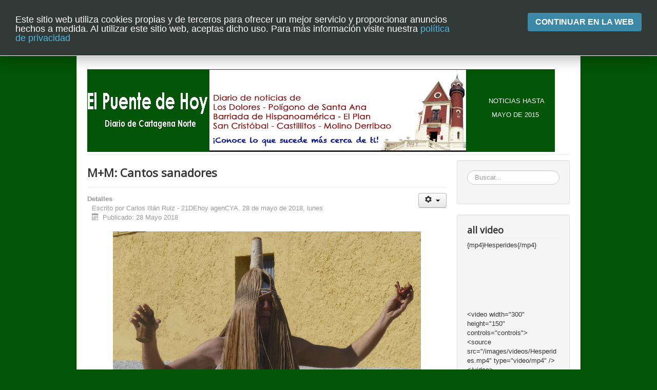

--- FILE ---
content_type: text/html; charset=utf-8
request_url: http://www.ctnorte.cartagenadehoy.com/index.php/44-el-algar-los-urrutias/noticias/43816-mm-cantos-sanadores
body_size: 5675
content:
<!DOCTYPE html>
<html lang="es-es" dir="ltr">
<head>
	<meta name="viewport" content="width=device-width, initial-scale=1.0" />
	<meta charset="utf-8" />
	<base href="http://www.ctnorte.cartagenadehoy.com/index.php/44-el-algar-los-urrutias/noticias/43816-mm-cantos-sanadores" />
	<meta name="author" content="Carlos Illán Ruiz - 21DEhoy agenCYA. 28 de mayo de 2018, lunes" />
	<meta name="description" content="La actividad de Mucho Más Mayo se ha activado esta mañana con varias actividades, como ‘Cantar a Los dolores’, una acción sonora por las calles, que parte desde la plaza Virgen de los Dolores y que emula a una época en la que a esta tierra venían personas a curarse de sus enfermedades. En la plaza del Tulipán se cubre su perímetro con fichas de Lego y en la sede la Omita está ‘Fractal interdependiente’. Por la tarde, Mar de Recreo en el colegio Nuestra Señora de los Dolores." />
	<meta name="generator" content="Joomla! - Open Source Content Management" />
	<title>M+M: Cantos sanadores</title>
	<link href="/templates/protostar/favicon.ico" rel="shortcut icon" type="image/vnd.microsoft.icon" />
	<link href="http://www.ctnorte.cartagenadehoy.com/index.php/component/search/?Itemid=101&amp;catid=44&amp;id=43816&amp;format=opensearch" rel="search" title="Buscar Archivo el Puente de Hoy" type="application/opensearchdescription+xml" />
	<link href="/templates/protostar/css/template.css?96e0b2599dc7faa05668fd887ee1ce94" rel="stylesheet" />
	<link href="https://fonts.googleapis.com/css?family=Open+Sans" rel="stylesheet" />
	<style>

	h1, h2, h3, h4, h5, h6, .site-title {
		font-family: 'Open Sans', sans-serif;
	}
	body.site {
		border-top: 3px solid #0088cc;
		background-color: #025406;
	}
	a {
		color: #0088cc;
	}
	.nav-list > .active > a,
	.nav-list > .active > a:hover,
	.dropdown-menu li > a:hover,
	.dropdown-menu .active > a,
	.dropdown-menu .active > a:hover,
	.nav-pills > .active > a,
	.nav-pills > .active > a:hover,
	.btn-primary {
		background: #0088cc;
	}#easycookieinfo {
	position: fixed;
	width: 100%;top:0px;
	right: 0;
	left: 0;
	z-index: 10000;
	background: #323A38;
	color: #FFFFFF;
	border-top: 1px solid #FFFFFF;
	border-bottom: 1px solid #FFFFFF;
	border-top:none;
	box-shadow: 0 0 30px rgba(0, 0, 0, 0.4);
	padding: 25px 0;
	box-sizing: border-box;
}

#easycookieinfo .text {
	text-align: center;
	font-size: 16px;
	padding: 0 15px 30px 15px;
	box-sizing: border-box;
}

#easycookieinfo .text > a {
	color: #51B7DE;
	text-decoration: none;
}

#easycookieinfo .text > a:hover,
#easycookieinfo .text > a:active,
#easycookieinfo .text > a:focus {
	text-decoration: underline;
}

#easycookieinfo .accept {
	text-align: center;
	box-sizing: border-box;
}

#easycookieinfo .accept > a {
	display: inline-block;
	background: #3C89A7;
	color: #FFFFFF;
	padding: 8px 15px;
	margin: 0;
	font-size: 16px;
	line-height:20px;
	text-align: center;
	vertical-align: middle;
	font-weight: bold;
	text-transform: uppercase;
	border: none;
	-webkit-border-radius: 4px;
	-moz-border-radius: 4px;
    border-radius: 4px;
	text-shadow: none;
	text-decoration: none;
}

#easycookieinfo .accept > a:hover,
#easycookieinfo .accept > a:focus,
#easycookieinfo .accept > a:active {
	background-color: #367B96;
	color: #FFFFFF;
	text-decoration: none;
}

@media (min-width: 700px) {
	#easycookieinfo .text {
		float: left;
		font-size: 18px;
		width: 70%;
		text-align: left;
		padding: 4px 15px 0 30px;		
	}

	#easycookieinfo .accept {
		float: right;
		width: 30%;
		text-align: right;
		padding: 0 30px 0 15px;	
	}
}
	</style>
	<script src="/media/jui/js/jquery.min.js?96e0b2599dc7faa05668fd887ee1ce94"></script>
	<script src="/media/jui/js/jquery-noconflict.js?96e0b2599dc7faa05668fd887ee1ce94"></script>
	<script src="/media/jui/js/jquery-migrate.min.js?96e0b2599dc7faa05668fd887ee1ce94"></script>
	<script src="/media/jui/js/bootstrap.min.js?96e0b2599dc7faa05668fd887ee1ce94"></script>
	<script src="/media/system/js/caption.js?96e0b2599dc7faa05668fd887ee1ce94"></script>
	<script src="/templates/protostar/js/template.js?96e0b2599dc7faa05668fd887ee1ce94"></script>
	<!--[if lt IE 9]><script src="/media/jui/js/html5.js?96e0b2599dc7faa05668fd887ee1ce94"></script><![endif]-->
	<!--[if lt IE 9]><script src="/media/system/js/html5fallback.js?96e0b2599dc7faa05668fd887ee1ce94"></script><![endif]-->
	<script>
jQuery(function($){ initTooltips(); $("body").on("subform-row-add", initTooltips); function initTooltips (event, container) { container = container || document;$(container).find(".hasTooltip").tooltip({"html": true,"container": "body"});} });jQuery(window).on('load',  function() {
				new JCaption('img.caption');
			});
	</script>

</head>
<body class="site com_content view-article no-layout no-task itemid-101">
	<!-- Body -->
	<div class="body" id="top">
		<div class="container">
			<!-- Header -->
			<header class="header" role="banner">
				<div class="header-inner clearfix">
					<a class="brand pull-left" href="/">
						<span class="site-title" title="Archivo el Puente de Hoy">Archivo el Puente de Hoy</span>											</a>
					<div class="header-search pull-right">
						
					</div>
				</div>
			</header>
							<nav class="navigation" role="navigation">
					<div class="navbar pull-left">
						<a class="btn btn-navbar collapsed" data-toggle="collapse" data-target=".nav-collapse">
							<span class="element-invisible">Cambiar navegación</span>
							<span class="icon-bar"></span>
							<span class="icon-bar"></span>
							<span class="icon-bar"></span>
						</a>
					</div>
					<div class="nav-collapse">
						

<div class="custom"  >
	<p> </p>
<table style="height: 104px; width: 911px; background-color: #025406;">
<tbody>
<tr>
<td style="width: 754px;"><a href="/index.php"><img src="/images/banners/LogoElPuenteDeHoy.png" alt="" width="233" height="71" /></a> <img src="/images/banners/cast.jpg" width="500" height="90" /></td>
<td style="width: 151px;">
<p style="text-align: center;"> <span style="font-size: 10pt; color: #ffffff;"><a style="color: #ffffff;" href="http://www.archivo.cartagenadehoy.com/index.php?option=com_content&amp;view=category&amp;layout=blog&amp;id=109&amp;Itemid=121" target="_blank" rel="noopener noreferrer">NOTICIAS HASTA</a></span></p>
<p style="text-align: center;"><span style="font-size: 10pt; color: #ffffff;"><a style="color: #ffffff;" href="http://www.archivo.cartagenadehoy.com/index.php?option=com_content&amp;view=category&amp;layout=blog&amp;id=109&amp;Itemid=121" target="_blank" rel="noopener noreferrer"> MAYO DE 2015</a></span></p>
</td>
</tr>
</tbody>
</table></div>
<noscript>
	<div id="easycookieinfo">
		<div class="text">Este sitio web utiliza cookies propias y de terceros para ofrecer un mejor servicio y proporcionar anuncios hechos a medida. Al utilizar este sitio web, aceptas dicho uso. Para más información visite nuestra <a href="/index.php/2-uncategorised/44106-politica-de-cookies">política de privacidad</a></div>
		<div class="accept"><a href="http://www.ctnorte.cartagenadehoy.com/index.php/44-el-algar-los-urrutias/noticias/43816-mm-cantos-sanadores?cookie_61f0d1d4c0483c82d1a92fb78eb04427=accepted">Continuar en la web</a></div>
	</div>
</noscript>
<script type="text/javascript">
    jQuery(document).ready(function() {
		var panel = '<div id="easycookieinfo" style="display:none;"><div class="text">Este sitio web utiliza cookies propias y de terceros para ofrecer un mejor servicio y proporcionar anuncios hechos a medida. Al utilizar este sitio web, aceptas dicho uso. Para más información visite nuestra <a href="/index.php/2-uncategorised/44106-politica-de-cookies">política de privacidad</a></div><div class="accept"><a href="#">Continuar en la web</a></div></div>';

		jQuery('body').append(panel);
		setTimeout(showPanel, 1200);
		
		function showPanel() {
			jQuery('#easycookieinfo').slideDown('slow');
		}
	
		jQuery('.accept a').on('click', function() {
			var exp_date = new Date();
			exp_date.setTime(exp_date.getTime() + (1000*3600*24*365));
			document.cookie = 'cookie_61f0d1d4c0483c82d1a92fb78eb04427=accepted;expires='+exp_date.toUTCString()+';path=/';
			jQuery('#easycookieinfo').slideUp('slow');
			
			return false;
		});
    });
</script>
					</div>
				</nav>
						
			<div class="row-fluid">
								<main id="content" role="main" class="span9">
					<!-- Begin Content -->
					
					<div id="system-message-container">
	</div>

					<div class="item-page" itemscope itemtype="https://schema.org/Article">
	<meta itemprop="inLanguage" content="" />
	
		
			<div class="page-header">
		<h2 itemprop="headline">
			M+M: Cantos sanadores		</h2>
							</div>
							
<div class="icons">
	
					<div class="btn-group pull-right">
				<button class="btn dropdown-toggle" type="button" id="dropdownMenuButton-43816" aria-label="Herramientas de usuario"
				data-toggle="dropdown" aria-haspopup="true" aria-expanded="false">
					<span class="icon-cog" aria-hidden="true"></span>
					<span class="caret" aria-hidden="true"></span>
				</button>
								<ul class="dropdown-menu" aria-labelledby="dropdownMenuButton-43816">
											<li class="print-icon"> <a href="/index.php/44-el-algar-los-urrutias/noticias/43816-mm-cantos-sanadores?tmpl=component&amp;print=1" title="Imprimir el artículo < M+M: Cantos sanadores >" onclick="window.open(this.href,'win2','status=no,toolbar=no,scrollbars=yes,titlebar=no,menubar=no,resizable=yes,width=640,height=480,directories=no,location=no'); return false;" rel="nofollow">			<span class="icon-print" aria-hidden="true"></span>
		Imprimir	</a> </li>
																			</ul>
			</div>
		
	</div>
			
		
						<dl class="article-info muted">

		
			<dt class="article-info-term">
									Detalles							</dt>

							<dd class="createdby" itemprop="author" itemscope itemtype="https://schema.org/Person">
					Escrito por <span itemprop="name">Carlos Illán Ruiz - 21DEhoy agenCYA. 28 de mayo de 2018, lunes</span>	</dd>
			
			
			
			
										<dd class="published">
				<span class="icon-calendar" aria-hidden="true"></span>
				<time datetime="2018-05-28T00:00:00+00:00" itemprop="datePublished">
					Publicado: 28 Mayo 2018				</time>
			</dd>			
		
					
			
						</dl>
	
	
		
								<div itemprop="articleBody">
		<p style="text-align: center;"><img src="/images/stories/noticias/2018/05MAY/05/9ep9.jpg" border="0" width="600" /></p>
<p>La actividad de Mucho Más Mayo se ha activado esta mañana con varias actividades, como ‘Cantar a Los dolores’, una acción sonora por las calles, que parte desde la plaza Virgen de los Dolores y que emula a una época en la que a esta tierra venían personas a curarse de sus enfermedades. En la plaza del Tulipán, los alumnos del IES San Isidoro cubren su perímetro con fichas de Lego y en la sede la Omita está ‘Fractal interdependiente’. Por la tarde, Mar de Recreo en el colegio Nuestra Señora de los Dolores.</p>
<ul>
<li>Incluímos agenda de M+M hasta el jueves</li>
</ul>
<p />
<hr /> </p>
<p><img src="/images/stories/noticias/2018/05MAY/05/9ep8.jpg" border="0" width="600" /><img src="http://www.elpuentedehoy.com/images/stories/noticias/2018/05MAY/05/9ep7.jpg" border="0" width="600" /><img src="/images/stories/noticias/2018/05MAY/05/9ep6.jpg" border="0" width="600" /><img src="/images/stories/noticias/2018/05MAY/05/9ep5.jpg" border="0" width="600" /></p>
<p><em><strong> Imágenes sujetas a derechos de autor. Prohibida su difusión sin la autorización del autor, arriesgándose acciones legales la persona que no respete esta premisa.  También se pueden adquirir a mayor calidad y en papel profesional de fotografía (no descolore) a precios muy módicos * 21DEhoy agenCYA - Telf. 608 48 90 63 - 968 92 22 63 </strong></em></p>
<ul>
<li><em><strong>AGENDA</strong></em></li>
</ul>
<p style="text-align: center;"><em><strong><img src="/images/stories/noticias/2018/05MAY/05/9ep3.png" border="0" width="600" /><img src="/images/stories/noticias/2018/05MAY/05/9ep4.png" border="0" width="600" /><img src="/images/stories/noticias/2018/05MAY/05/9ep2.png" border="0" width="600" /><br /></strong></em></p>	</div>

	
	<ul class="pager pagenav">
	<li class="previous">
		<a class="hasTooltip" title="Un crucero solidario" aria-label="Artículo anterior: Un crucero solidario" href="/index.php/44-el-algar-los-urrutias/noticias/43814-un-crucero-solidario" rel="prev">
			<span class="icon-chevron-left" aria-hidden="true"></span> <span aria-hidden="true">Anterior</span>		</a>
	</li>
	<li class="next">
		<a class="hasTooltip" title="Miralmonte gana, por segundo año consecutivo, la VI Liga de Debate Escolar" aria-label="Artículo siguiente: Miralmonte gana, por segundo año consecutivo, la VI Liga de Debate Escolar" href="/index.php/44-el-algar-los-urrutias/noticias/43817-miralmonte-gana-por-segundo-ano-consecutivo-la-vi-liga-de-debate-escolar" rel="next">
			<span aria-hidden="true">Siguiente</span> <span class="icon-chevron-right" aria-hidden="true"></span>		</a>
	</li>
</ul>
							</div>

					<div class="clearfix"></div>
					<div aria-label="Breadcrumbs" role="navigation">
	<ul itemscope itemtype="https://schema.org/BreadcrumbList" class="breadcrumb">
					<li>
				Está aquí: &#160;
			</li>
		
						<li itemprop="itemListElement" itemscope itemtype="https://schema.org/ListItem">
											<a itemprop="item" href="/index.php" class="pathway"><span itemprop="name">Inicio</span></a>
					
											<span class="divider">
							<img src="/media/system/images/arrow.png" alt="" />						</span>
										<meta itemprop="position" content="1">
				</li>
							<li itemprop="itemListElement" itemscope itemtype="https://schema.org/ListItem">
											<a itemprop="item" href="/index.php/8-el-algar-los-urrutias" class="pathway"><span itemprop="name">El Puente de Hoy</span></a>
					
											<span class="divider">
							<img src="/media/system/images/arrow.png" alt="" />						</span>
										<meta itemprop="position" content="2">
				</li>
							<li itemprop="itemListElement" itemscope itemtype="https://schema.org/ListItem">
											<a itemprop="item" href="/index.php/44-el-algar-los-urrutias/noticias" class="pathway"><span itemprop="name">Noticias</span></a>
					
											<span class="divider">
							<img src="/media/system/images/arrow.png" alt="" />						</span>
										<meta itemprop="position" content="3">
				</li>
							<li itemprop="itemListElement" itemscope itemtype="https://schema.org/ListItem" class="active">
					<span itemprop="name">
						M+M: Cantos sanadores					</span>
					<meta itemprop="position" content="4">
				</li>
				</ul>
</div>

					<!-- End Content -->
				</main>
									<div id="aside" class="span3">
						<!-- Begin Right Sidebar -->
						<div class="well "><div class="search">
	<form action="/index.php" method="post" class="form-inline" role="search">
		<label for="mod-search-searchword91" class="element-invisible">Buscar</label> <input name="searchword" id="mod-search-searchword91" maxlength="200"  class="inputbox search-query input-medium" type="search" placeholder="Buscar..." />		<input type="hidden" name="task" value="search" />
		<input type="hidden" name="option" value="com_search" />
		<input type="hidden" name="Itemid" value="101" />
	</form>
</div>
</div><div class="well "><h3 class="page-header">all video</h3>

<div class="custom"  >
	<p><img src="/images/videos/Hesperides.mp4" alt="" width="250" height="250" />{mp4}Hesperides{/mp4}</p>
<p> </p>
<p> </p>
<p> </p>
<p> </p>
<p>&lt;video width="300" height="150" controls="controls"&gt;<br />&lt;source src="/images/videos/Hesperides.mp4" type="video/mp4" /&gt;<br />&lt;/video&gt;</p>
<p> </p></div>
</div>
						<!-- End Right Sidebar -->
					</div>
							</div>
		</div>
	</div>
	<!-- Footer -->
	<footer class="footer" role="contentinfo">
		<div class="container">
			<hr />
			
			<p class="pull-right">
				<a href="#top" id="back-top">
					Volver arriba				</a>
			</p>
			<p>
				&copy; 2026 Archivo el Puente de Hoy			</p>
		</div>
	</footer>
	
</body>
</html>
